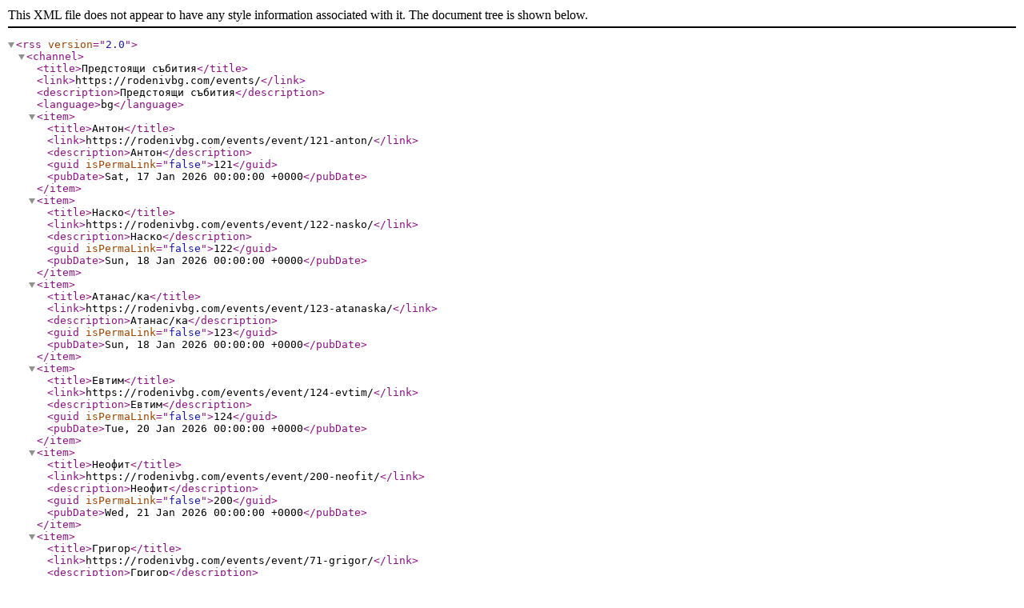

--- FILE ---
content_type: text/xml;charset=UTF-8
request_url: https://rodenivbg.com/events/events.xml/
body_size: 677
content:
<?xml version="1.0"?>
<rss version="2.0"><channel><title>&#x41F;&#x440;&#x435;&#x434;&#x441;&#x442;&#x43E;&#x44F;&#x449;&#x438; &#x441;&#x44A;&#x431;&#x438;&#x442;&#x438;&#x44F;</title><link>https://rodenivbg.com/events/</link><description>&#x41F;&#x440;&#x435;&#x434;&#x441;&#x442;&#x43E;&#x44F;&#x449;&#x438; &#x441;&#x44A;&#x431;&#x438;&#x442;&#x438;&#x44F;</description><language>bg</language><item><title>&#x410;&#x43D;&#x442;&#x43E;&#x43D;</title><link>https://rodenivbg.com/events/event/121-anton/</link><description>&#x410;&#x43D;&#x442;&#x43E;&#x43D;</description><guid isPermaLink="false">121</guid><pubDate>Sat, 17 Jan 2026 00:00:00 +0000</pubDate></item><item><title>&#x41D;&#x430;&#x441;&#x43A;&#x43E;</title><link>https://rodenivbg.com/events/event/122-nasko/</link><description>&#x41D;&#x430;&#x441;&#x43A;&#x43E;</description><guid isPermaLink="false">122</guid><pubDate>Sun, 18 Jan 2026 00:00:00 +0000</pubDate></item><item><title>&#x410;&#x442;&#x430;&#x43D;&#x430;&#x441;/&#x43A;&#x430;</title><link>https://rodenivbg.com/events/event/123-atanaska/</link><description>&#x410;&#x442;&#x430;&#x43D;&#x430;&#x441;/&#x43A;&#x430;</description><guid isPermaLink="false">123</guid><pubDate>Sun, 18 Jan 2026 00:00:00 +0000</pubDate></item><item><title>&#x415;&#x432;&#x442;&#x438;&#x43C;</title><link>https://rodenivbg.com/events/event/124-evtim/</link><description>&#x415;&#x432;&#x442;&#x438;&#x43C;</description><guid isPermaLink="false">124</guid><pubDate>Tue, 20 Jan 2026 00:00:00 +0000</pubDate></item><item><title>&#x41D;&#x435;&#x43E;&#x444;&#x438;&#x442;</title><link>https://rodenivbg.com/events/event/200-neofit/</link><description>&#x41D;&#x435;&#x43E;&#x444;&#x438;&#x442;</description><guid isPermaLink="false">200</guid><pubDate>Wed, 21 Jan 2026 00:00:00 +0000</pubDate></item><item><title>&#x413;&#x440;&#x438;&#x433;&#x43E;&#x440;</title><link>https://rodenivbg.com/events/event/71-grigor/</link><description>&#x413;&#x440;&#x438;&#x433;&#x43E;&#x440;</description><guid isPermaLink="false">71</guid><pubDate>Sun, 25 Jan 2026 00:00:00 +0000</pubDate></item><item><title>&#x41B;&#x43E;&#x437;&#x430;&#x43D;</title><link>https://rodenivbg.com/events/event/125-lozan/</link><description>&#x41B;&#x43E;&#x437;&#x430;&#x43D;</description><guid isPermaLink="false">125</guid><pubDate>Sun, 01 Feb 2026 00:00:00 +0000</pubDate></item><item><title>&#x422;&#x440;&#x438;&#x444;&#x43E;&#x43D;</title><link>https://rodenivbg.com/events/event/126-trifon/</link><description>&#x422;&#x440;&#x438;&#x444;&#x43E;&#x43D;</description><guid isPermaLink="false">126</guid><pubDate>Sun, 01 Feb 2026 00:00:00 +0000</pubDate></item><item><title>&#x421;&#x440;&#x435;&#x442;&#x435;&#x43D;&#x438;&#x435; &#x433;&#x43E;&#x441;&#x43F;&#x43E;&#x434;&#x43D;&#x435;</title><link>https://rodenivbg.com/events/event/1544-sretenie-gospodne/</link><description>&#x421;&#x440;&#x435;&#x442;&#x435;&#x43D;&#x438;&#x435; &#x433;&#x43E;&#x441;&#x43F;&#x43E;&#x434;&#x43D;&#x435;</description><guid isPermaLink="false">1544</guid><pubDate>Mon, 02 Feb 2026 00:00:00 +0000</pubDate></item><item><title>&#x425;&#x430;&#x440;&#x430;&#x43B;&#x430;&#x43C;&#x43F;&#x438;&#x439;</title><link>https://rodenivbg.com/events/event/201-haralampiy/</link><description>&#x425;&#x430;&#x440;&#x430;&#x43B;&#x430;&#x43C;&#x43F;&#x438;&#x439;</description><guid isPermaLink="false">201</guid><pubDate>Tue, 10 Feb 2026 00:00:00 +0000</pubDate></item><item><title>&#x41D;&#x438;&#x43D;&#x430;</title><link>https://rodenivbg.com/events/event/120-nina/</link><description>&#x41D;&#x438;&#x43D;&#x430;</description><guid isPermaLink="false">120</guid><pubDate>Thu, 14 Jan 2027 00:00:00 +0000</pubDate></item></channel></rss>
